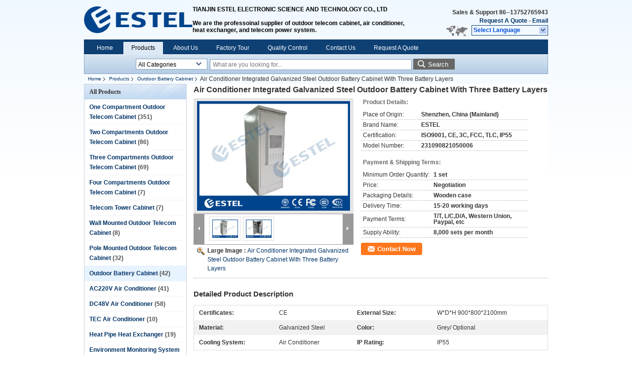

--- FILE ---
content_type: text/html
request_url: https://www.estelecomcabinet.com/sale-12742713-air-conditioner-integrated-galvanized-steel-outdoor-battery-cabinet-with-three-battery-layers.html
body_size: 20438
content:

<!DOCTYPE html>
<html lang="en">
<head>
	<meta charset="utf-8">
	<meta http-equiv="X-UA-Compatible" content="IE=edge">
	<meta name="viewport" content="width=device-width, initial-scale=1">
    <title>Air Conditioner Integrated Galvanized Steel Outdoor Battery Cabinet With Three Battery Layers</title>
    <meta name="keywords" content="Outdoor Battery Cabinet, Air Conditioner Integrated Galvanized Steel Outdoor Battery Cabinet With Three Battery Layers, Quality Outdoor Battery Cabinet, Outdoor Battery Cabinet supplier" />
    <meta name="description" content="Quality Outdoor Battery Cabinet manufacturers & exporter - buy Air Conditioner Integrated Galvanized Steel Outdoor Battery Cabinet With Three Battery Layers from China manufacturer." />
    <link type="text/css" rel="stylesheet"
          href="/images/global.css" media="all">
    <link type="text/css" rel="stylesheet"
          href="/photo/estelecomcabinet/sitetpl/style/common.css" media="all">
    <script type="text/javascript" src="/js/jquery.js"></script>
    <script type="text/javascript" src="/js/common.js"></script>
<meta property="og:title" content="Air Conditioner Integrated Galvanized Steel Outdoor Battery Cabinet With Three Battery Layers" />
<meta property="og:description" content="Quality Outdoor Battery Cabinet manufacturers & exporter - buy Air Conditioner Integrated Galvanized Steel Outdoor Battery Cabinet With Three Battery Layers from China manufacturer." />
<meta property="og:type" content="product" />
<meta property="og:availability" content="instock" />
<meta property="og:site_name" content="TIANJIN ESTEL ELECTRONIC SCIENCE AND TECHNOLOGY CO., LTD" />
<meta property="og:url" content="https://www.estelecomcabinet.com/sale-12742713-air-conditioner-integrated-galvanized-steel-outdoor-battery-cabinet-with-three-battery-layers.html" />
<meta property="og:image" content="https://www.estelecomcabinet.com/photo/ps27057700-air_conditioner_integrated_galvanized_steel_outdoor_battery_cabinet_with_three_battery_layers.jpg" />
<link rel="canonical" href="https://www.estelecomcabinet.com/sale-12742713-air-conditioner-integrated-galvanized-steel-outdoor-battery-cabinet-with-three-battery-layers.html" />
<link rel="alternate" href="https://m.estelecomcabinet.com/sale-12742713-air-conditioner-integrated-galvanized-steel-outdoor-battery-cabinet-with-three-battery-layers.html" media="only screen and (max-width: 640px)" />
<style type="text/css">
/*<![CDATA[*/
.consent__cookie {position: fixed;top: 0;left: 0;width: 100%;height: 0%;z-index: 100000;}.consent__cookie_bg {position: fixed;top: 0;left: 0;width: 100%;height: 100%;background: #000;opacity: .6;display: none }.consent__cookie_rel {position: fixed;bottom:0;left: 0;width: 100%;background: #fff;display: -webkit-box;display: -ms-flexbox;display: flex;flex-wrap: wrap;padding: 24px 80px;-webkit-box-sizing: border-box;box-sizing: border-box;-webkit-box-pack: justify;-ms-flex-pack: justify;justify-content: space-between;-webkit-transition: all ease-in-out .3s;transition: all ease-in-out .3s }.consent__close {position: absolute;top: 20px;right: 20px;cursor: pointer }.consent__close svg {fill: #777 }.consent__close:hover svg {fill: #000 }.consent__cookie_box {flex: 1;word-break: break-word;}.consent__warm {color: #777;font-size: 16px;margin-bottom: 12px;line-height: 19px }.consent__title {color: #333;font-size: 20px;font-weight: 600;margin-bottom: 12px;line-height: 23px }.consent__itxt {color: #333;font-size: 14px;margin-bottom: 12px;display: -webkit-box;display: -ms-flexbox;display: flex;-webkit-box-align: center;-ms-flex-align: center;align-items: center }.consent__itxt i {display: -webkit-inline-box;display: -ms-inline-flexbox;display: inline-flex;width: 28px;height: 28px;border-radius: 50%;background: #e0f9e9;margin-right: 8px;-webkit-box-align: center;-ms-flex-align: center;align-items: center;-webkit-box-pack: center;-ms-flex-pack: center;justify-content: center }.consent__itxt svg {fill: #3ca860 }.consent__txt {color: #a6a6a6;font-size: 14px;margin-bottom: 8px;line-height: 17px }.consent__btns {display: -webkit-box;display: -ms-flexbox;display: flex;-webkit-box-orient: vertical;-webkit-box-direction: normal;-ms-flex-direction: column;flex-direction: column;-webkit-box-pack: center;-ms-flex-pack: center;justify-content: center;flex-shrink: 0;}.consent__btn {width: 280px;height: 40px;line-height: 40px;text-align: center;background: #3ca860;color: #fff;border-radius: 4px;margin: 8px 0;-webkit-box-sizing: border-box;box-sizing: border-box;cursor: pointer;font-size:14px}.consent__btn:hover {background: #00823b }.consent__btn.empty {color: #3ca860;border: 1px solid #3ca860;background: #fff }.consent__btn.empty:hover {background: #3ca860;color: #fff }.open .consent__cookie_bg {display: block }.open .consent__cookie_rel {bottom: 0 }@media (max-width: 760px) {.consent__btns {width: 100%;align-items: center;}.consent__cookie_rel {padding: 20px 24px }}.consent__cookie.open {display: block;}.consent__cookie {display: none;}
/*]]>*/
</style>
<script type="text/javascript">
/*<![CDATA[*/
window.isvideotpl = 0;window.detailurl = '';
var isShowGuide=0;showGuideColor=0;var company_type = 4;var webim_domain = '';

var colorUrl = '';
var aisearch = 0;
var selfUrl = '';
window.playerReportUrl='/vod/view_count/report';
var query_string = ["Products","Detail"];
var g_tp = '';
var customtplcolor = 99205;
window.predomainsub = "";
/*]]>*/
</script>
</head>
<body>
<div class="cont_header">
    <style>
	.f_header_main .select_language div:hover{
		color: #c00;
    text-decoration: underline;
	}
</style>

<div class="f_header_main">
	<table cellpadding="0" cellspacing="0" width="100%">
		<tbody>
		<tr>
			<td class="header_logo">
				<a title="china One Compartment Outdoor Telecom Cabinet manufacturer" href="//www.estelecomcabinet.com"><img onerror="$(this).parent().hide();" src="/logo.gif" alt="china One Compartment Outdoor Telecom Cabinet manufacturer" /></a>			</td>
			<td>
				<div class="header_company_detail">
					<table cellpadding="0" cellspacing="0" width="100%" height="100%"
					       class="header_company_table">
						<tbody>
						<tr>
							<td>
								<p><span style="font-family:tahoma,geneva,sans-serif"><strong><span style="font-size:12px">TIANJIN ESTEL ELECTRONIC SCIENCE AND TECHNOLOGY CO., LTD</span></strong></span></p>

<p>&nbsp;</p>

<p><span style="font-family:arial,helvetica,sans-serif">We are the professoinal supplier of outdoor telecom cabinet, air conditioner, heat exchanger, and telecom power system.</span></p>							</td>
						</tr>
						</tbody>
					</table>
				</div>

			</td>
			<td>
				<div class="header_other_detail">
					<b>Sales & Support <font
							id="hourZone"></font></b><br>
					<b>
                        <a title="TIANJIN ESTEL ELECTRONIC SCIENCE AND TECHNOLOGY CO., LTD" href="/contactnow.html">Request A Quote</a> -
						<a title="" href="mailto:info@estel.com.cn">Email</a>					</b>
					<br>
                     <span class="yuyan_icon"></span>
										<div class="sel" id="selectlang">
						<span>Select Language</span>
						<a title="TIANJIN ESTEL ELECTRONIC SCIENCE AND TECHNOLOGY CO., LTD" id="tranimg"
						   href="javascript:;"
						   class="col"></a>
					</div>

					<dl id="p_l" class="select_language">
													<dt class="english">
								                                                                    <a title="china good quality One Compartment Outdoor Telecom Cabinet  on sales" href="https://www.estelecomcabinet.com/">English</a>                                							</dt>
													<dt class="portuguese">
								                                                                    <a title="china good quality One Compartment Outdoor Telecom Cabinet  on sales" href="https://portuguese.estelecomcabinet.com/">Portuguese</a>                                							</dt>
													<dt class="china">
								                                                                    <a title="china good quality One Compartment Outdoor Telecom Cabinet  on sales" href="https://china.estelecomcabinet.com/">中文</a>                                							</dt>
											</dl>
									</div>
			</td>
		</tr>
		</tbody>
	</table>
</div>

    <script>
        if(window.addEventListener){
            window.addEventListener("load",function(){f_header_main_dealZoneHour(
                "00",
                "08",
                "00",
                "17",
                "86--13752765943",
                "")},false);
        }
        else{
            window.attachEvent("onload",function(){f_header_main_dealZoneHour(
                "00",
                "08",
                "00",
                "17",
                "86--13752765943",
                "")});
        }
    </script>
<script>
    if (document.getElementById("tranimg")) {
        if(document.getElementById("tranimg").addEventListener) {
            document.getElementById("tranimg").addEventListener("click", function(event){
                f_header_main_selectLanguage(document.getElementById("tranimg"),event);
            },false);
        } else {
            document.getElementById("tranimg").attachEvent("click", function(event){
                f_header_main_selectLanguage(document.getElementById("tranimg"),event);
            });
        }
    }
</script>
<div class="f_header_nav"  id="head_menu">
	<dl class="header_nav_tabs">
		<dd class="bl fleft"></dd>
                                <dt id="headHome" >
                                <a target="_self" title="" href="/">Home</a>                            </dt>
                                            <dt id="productLi" class="cur">
                                <a target="_self" title="" href="/products.html">Products</a>                            </dt>
                                            <dt id="headAboutUs" >
                                <a target="_self" title="" href="/aboutus.html">About Us</a>                            </dt>
                                            <dt id="headFactorytour" >
                                <a target="_self" title="" href="/factory.html">Factory Tour</a>                            </dt>
                                            <dt id="headQualityControl" >
                                <a target="_self" title="" href="/quality.html">Quality Control</a>                            </dt>
                                            <dt id="headContactUs" >
                                <a target="_self" title="" href="/contactus.html">Contact Us</a>                            </dt>
                                            <dt id="" >
                                <form id="f_header_nav_form" method="post" target="_blank">
                    <input type="hidden" name="pid" value="12742713"/>
                    <a href="javascript:;"><span onclick="document.getElementById('f_header_nav_form').action='/contactnow.html';document.getElementById('f_header_nav_form').submit();">Request A Quote</span></a>
                </form>
                            </dt>
                                            <dt>
                    </dt>
		<dd class="br fright"></dd>
	</dl>
</div>
<script>
    if(window.addEventListener){
        window.addEventListener("load",function(){f_headmenucur()},false);
    }
    else{
        window.attachEvent("onload",function(){f_headmenucur()});
    }
</script>
<div class="f_categories_alone" xmlns="http://www.w3.org/1999/html">
        <table  cellpadding="0" cellspacing="0">
            <tr>
                <td >
                    <div id="input_select">
                        <dl class="show_dl">
                            <dt><input type="text" value="All Categories" id="search_cur_key"/></dt>
                            <dd id="search_cur_value" style="display: none" class="categories">
                                <a href="#" onClick="mouse_events.guide_value('All Categories')">All Categories</a>
                                                                                                            <a href="#" onClick="mouse_events.guide_value('One Compartment Outdoor Telecom Cabinet')">One Compartment Outdoor Telecom Cabinet</a>
                                                                            <a href="#" onClick="mouse_events.guide_value('Two Compartments Outdoor Telecom Cabinet')">Two Compartments Outdoor Telecom Cabinet</a>
                                                                            <a href="#" onClick="mouse_events.guide_value('Three Compartments Outdoor Telecom Cabinet')">Three Compartments Outdoor Telecom Cabinet</a>
                                                                            <a href="#" onClick="mouse_events.guide_value('Four Compartments Outdoor Telecom Cabinet')">Four Compartments Outdoor Telecom Cabinet</a>
                                                                            <a href="#" onClick="mouse_events.guide_value('Telecom Tower Cabinet')">Telecom Tower Cabinet</a>
                                                                            <a href="#" onClick="mouse_events.guide_value('Wall Mounted Outdoor Telecom Cabinet')">Wall Mounted Outdoor Telecom Cabinet</a>
                                                                            <a href="#" onClick="mouse_events.guide_value('Pole Mounted Outdoor Telecom Cabinet')">Pole Mounted Outdoor Telecom Cabinet</a>
                                                                            <a href="#" onClick="mouse_events.guide_value('Outdoor Battery Cabinet')">Outdoor Battery Cabinet</a>
                                                                            <a href="#" onClick="mouse_events.guide_value('AC220V Air Conditioner')">AC220V Air Conditioner</a>
                                                                            <a href="#" onClick="mouse_events.guide_value('DC48V Air Conditioner')">DC48V Air Conditioner</a>
                                                                            <a href="#" onClick="mouse_events.guide_value('TEC Air Conditioner')">TEC Air Conditioner</a>
                                                                            <a href="#" onClick="mouse_events.guide_value('Heat Pipe Heat Exchanger')">Heat Pipe Heat Exchanger</a>
                                                                            <a href="#" onClick="mouse_events.guide_value('Environment Monitoring System')">Environment Monitoring System</a>
                                                                            <a href="#" onClick="mouse_events.guide_value('Telecom Power System (Rack Mount UPS)')">Telecom Power System (Rack Mount UPS)</a>
                                                                            <a href="#" onClick="mouse_events.guide_value('Telecom Power Monitoring Module')">Telecom Power Monitoring Module</a>
                                                                            <a href="#" onClick="mouse_events.guide_value('Remote Controllable PDU (Rack Mounted)')">Remote Controllable PDU (Rack Mounted)</a>
                                                                            <a href="#" onClick="mouse_events.guide_value('Outdoor Telecom Shelter')">Outdoor Telecom Shelter</a>
                                                                            <a href="#" onClick="mouse_events.guide_value('Optical Cable Cross Connection Cabinet')">Optical Cable Cross Connection Cabinet</a>
                                                                            <a href="#" onClick="mouse_events.guide_value('Optical Termination Box')">Optical Termination Box</a>
                                                                            <a href="#" onClick="mouse_events.guide_value('Wall Mounted Optical Fiber Termination Box (FTP)')">Wall Mounted Optical Fiber Termination Box (FTP)</a>
                                                                            <a href="#" onClick="mouse_events.guide_value('Dome shape Fiber Optic Splice Closure (AP closure)')">Dome shape Fiber Optic Splice Closure (AP closure)</a>
                                                                            <a href="#" onClick="mouse_events.guide_value('Access Terminal Box (ATB)')">Access Terminal Box (ATB)</a>
                                                                            <a href="#" onClick="mouse_events.guide_value('Fiber Optical Adapter')">Fiber Optical Adapter</a>
                                                                            <a href="#" onClick="mouse_events.guide_value('Splice Module')">Splice Module</a>
                                                                            <a href="#" onClick="mouse_events.guide_value('Pigtail')">Pigtail</a>
                                                                            <a href="#" onClick="mouse_events.guide_value('Telecom Power System')">Telecom Power System</a>
                                                                            <a href="#" onClick="mouse_events.guide_value('Heat Exchanger')">Heat Exchanger</a>
                                                                            <a href="#" onClick="mouse_events.guide_value('Advertising Machine Air Conditioner')">Advertising Machine Air Conditioner</a>
                                                                            <a href="#" onClick="mouse_events.guide_value('Air Conditioner and Heat Exchanger Integrated Unit')">Air Conditioner and Heat Exchanger Integrated Unit</a>
                                                                            <a href="#" onClick="mouse_events.guide_value('AC110V AIR CONDITIONER')">AC110V AIR CONDITIONER</a>
                                                                            <a href="#" onClick="mouse_events.guide_value('double walls outdoor telecom cabinet')">double walls outdoor telecom cabinet</a>
                                                                            <a href="#" onClick="mouse_events.guide_value('Anti Theft Protection / Security For Cabinet')">Anti Theft Protection / Security For Cabinet</a>
                                                                            <a href="#" onClick="mouse_events.guide_value('Aluminum Foil Heat Exchanger')">Aluminum Foil Heat Exchanger</a>
                                                                            <a href="#" onClick="mouse_events.guide_value('Indoor Server Network Cabinet')">Indoor Server Network Cabinet</a>
                                                                                                </dd>
                        </dl>
                    </div>
                </td>
            </tr>
        </table>
</div>
<script>
    var mouse_events={};
    mouse_events.guide_value = function(value){
        document.getElementById('search_cur_key').value = value;
        document.getElementById('search_cur_value').style.display = 'none';
        window.setTimeout(function(){document.getElementById('search_cur_value').style.display=''},100);
    }
    $(function () {
        $(".show_dl").mouseover(function () {
            $(this).children(".categories").show();
        })
        $(".show_dl").mouseout(function () {
            $(this).children(".categories").hide();
        })
    })
</script><div class="f_search_alone">
    <form action="" method="POST" onsubmit="return jsWidgetSearch(this,'');">
        <input class="text_wrap input01" type="text" name="keyword" placeholder="What are you looking for..."
               value="">
                        <button class="submit_1" name="submit" value="Search" >Search</button>
                </form>
</div>
<div style="width:1000px;margin:0 auto;">    <div class="f_header_breadcrumb">
    <a title="" href="/">Home</a>    <a title="" href="/products.html">Products</a><a title="" href="/supplier-169091-outdoor-battery-cabinet">Outdoor Battery Cabinet</a><h2 class="index-bread" >Air Conditioner Integrated Galvanized Steel Outdoor Battery Cabinet With Three Battery Layers</h2></div>
 </div>
<div class="cont_main_box cont_main_box1">
    <div class="cont_main_box_inner">
        <div class="cont_main_n">
            <div class="cont_main_n_inner">
                
<div class="n_menu_list">
    <div class="main_title"><span class="main_con">All Products</span></div>
                
        <div class="item ">
            <strong>
                
                <a title="china One Compartment Outdoor Telecom Cabinet  on sales" href="/supplier-169100-one-compartment-outdoor-telecom-cabinet">One Compartment Outdoor Telecom Cabinet</a>
                                                    <span class="num">(351)</span>
                            </strong>
                                </div>
                
        <div class="item ">
            <strong>
                
                <a title="china Two Compartments Outdoor Telecom Cabinet  on sales" href="/supplier-169101-two-compartments-outdoor-telecom-cabinet">Two Compartments Outdoor Telecom Cabinet</a>
                                                    <span class="num">(86)</span>
                            </strong>
                                </div>
                
        <div class="item ">
            <strong>
                
                <a title="china Three Compartments Outdoor Telecom Cabinet  on sales" href="/supplier-169102-three-compartments-outdoor-telecom-cabinet">Three Compartments Outdoor Telecom Cabinet</a>
                                                    <span class="num">(69)</span>
                            </strong>
                                </div>
                
        <div class="item ">
            <strong>
                
                <a title="china Four Compartments Outdoor Telecom Cabinet  on sales" href="/supplier-169103-four-compartments-outdoor-telecom-cabinet">Four Compartments Outdoor Telecom Cabinet</a>
                                                    <span class="num">(7)</span>
                            </strong>
                                </div>
                
        <div class="item ">
            <strong>
                
                <a title="china Telecom Tower Cabinet  on sales" href="/supplier-169108-telecom-tower-cabinet">Telecom Tower Cabinet</a>
                                                    <span class="num">(7)</span>
                            </strong>
                                </div>
                
        <div class="item ">
            <strong>
                
                <a title="china Wall Mounted Outdoor Telecom Cabinet  on sales" href="/supplier-169109-wall-mounted-outdoor-telecom-cabinet">Wall Mounted Outdoor Telecom Cabinet</a>
                                                    <span class="num">(8)</span>
                            </strong>
                                </div>
                
        <div class="item ">
            <strong>
                
                <a title="china Pole Mounted Outdoor Telecom Cabinet  on sales" href="/supplier-169110-pole-mounted-outdoor-telecom-cabinet">Pole Mounted Outdoor Telecom Cabinet</a>
                                                    <span class="num">(32)</span>
                            </strong>
                                </div>
                
        <div class="item active">
            <strong>
                
                <a title="china Outdoor Battery Cabinet  on sales" href="/supplier-169091-outdoor-battery-cabinet">Outdoor Battery Cabinet</a>
                                                    <span class="num">(42)</span>
                            </strong>
                                </div>
                
        <div class="item ">
            <strong>
                
                <a title="china AC220V Air Conditioner  on sales" href="/supplier-169104-ac220v-air-conditioner">AC220V Air Conditioner</a>
                                                    <span class="num">(41)</span>
                            </strong>
                                </div>
                
        <div class="item ">
            <strong>
                
                <a title="china DC48V Air Conditioner  on sales" href="/supplier-169105-dc48v-air-conditioner">DC48V Air Conditioner</a>
                                                    <span class="num">(58)</span>
                            </strong>
                                </div>
                
        <div class="item ">
            <strong>
                
                <a title="china TEC Air Conditioner  on sales" href="/supplier-169106-tec-air-conditioner">TEC Air Conditioner</a>
                                                    <span class="num">(10)</span>
                            </strong>
                                </div>
                
        <div class="item ">
            <strong>
                
                <a title="china Heat Pipe Heat Exchanger  on sales" href="/supplier-169107-heat-pipe-heat-exchanger">Heat Pipe Heat Exchanger</a>
                                                    <span class="num">(19)</span>
                            </strong>
                                </div>
                
        <div class="item ">
            <strong>
                
                <a title="china Environment Monitoring System  on sales" href="/supplier-169111-environment-monitoring-system">Environment Monitoring System</a>
                                                    <span class="num">(11)</span>
                            </strong>
                                </div>
                
        <div class="item ">
            <strong>
                
                <a title="china Telecom Power System (Rack Mount UPS)  on sales" href="/supplier-169112-telecom-power-system-rack-mount-ups">Telecom Power System (Rack Mount UPS)</a>
                                                    <span class="num">(15)</span>
                            </strong>
                                </div>
                
        <div class="item ">
            <strong>
                
                <a title="china Telecom Power Monitoring Module  on sales" href="/supplier-169113-telecom-power-monitoring-module">Telecom Power Monitoring Module</a>
                                                    <span class="num">(6)</span>
                            </strong>
                                </div>
                
        <div class="item ">
            <strong>
                
                <a title="china Remote Controllable PDU (Rack Mounted)  on sales" href="/supplier-169114-remote-controllable-pdu-rack-mounted">Remote Controllable PDU (Rack Mounted)</a>
                                                    <span class="num">(1)</span>
                            </strong>
                                </div>
                
        <div class="item ">
            <strong>
                
                <a title="china Outdoor Telecom Shelter  on sales" href="/supplier-169115-outdoor-telecom-shelter">Outdoor Telecom Shelter</a>
                                                    <span class="num">(6)</span>
                            </strong>
                                </div>
                
        <div class="item ">
            <strong>
                
                <a title="china Optical Cable Cross Connection Cabinet  on sales" href="/supplier-169092-optical-cable-cross-connection-cabinet">Optical Cable Cross Connection Cabinet</a>
                                                    <span class="num">(16)</span>
                            </strong>
                                </div>
                
        <div class="item ">
            <strong>
                
                <a title="china Optical Termination Box  on sales" href="/supplier-169093-optical-termination-box">Optical Termination Box</a>
                                                    <span class="num">(18)</span>
                            </strong>
                                </div>
                
        <div class="item ">
            <strong>
                
                <a title="china Wall Mounted Optical Fiber Termination Box (FTP)  on sales" href="/supplier-169094-wall-mounted-optical-fiber-termination-box-ftp">Wall Mounted Optical Fiber Termination Box (FTP)</a>
                                                    <span class="num">(7)</span>
                            </strong>
                                </div>
                
        <div class="item ">
            <strong>
                
                <a title="china Dome shape Fiber Optic Splice Closure (AP closure)  on sales" href="/supplier-169095-dome-shape-fiber-optic-splice-closure-ap-closure">Dome shape Fiber Optic Splice Closure (AP closure)</a>
                                                    <span class="num">(3)</span>
                            </strong>
                                </div>
                
        <div class="item ">
            <strong>
                
                <a title="china Access Terminal Box (ATB)  on sales" href="/supplier-169096-access-terminal-box-atb">Access Terminal Box (ATB)</a>
                                                    <span class="num">(2)</span>
                            </strong>
                                </div>
                
        <div class="item ">
            <strong>
                
                <a title="china Fiber Optical Adapter  on sales" href="/supplier-169097-fiber-optical-adapter">Fiber Optical Adapter</a>
                                                    <span class="num">(3)</span>
                            </strong>
                                </div>
                
        <div class="item ">
            <strong>
                
                <a title="china Splice Module  on sales" href="/supplier-169098-splice-module">Splice Module</a>
                                                    <span class="num">(3)</span>
                            </strong>
                                </div>
                
        <div class="item ">
            <strong>
                
                <a title="china Pigtail  on sales" href="/supplier-169099-pigtail">Pigtail</a>
                                                    <span class="num">(3)</span>
                            </strong>
                                </div>
                
        <div class="item ">
            <strong>
                
                <a title="china Telecom Power System  on sales" href="/supplier-169116-telecom-power-system">Telecom Power System</a>
                                                    <span class="num">(11)</span>
                            </strong>
                                </div>
                
        <div class="item ">
            <strong>
                
                <a title="china Heat Exchanger  on sales" href="/supplier-169117-heat-exchanger">Heat Exchanger</a>
                                                    <span class="num">(4)</span>
                            </strong>
                                </div>
                
        <div class="item ">
            <strong>
                
                <a title="china Advertising Machine Air Conditioner  on sales" href="/supplier-169118-advertising-machine-air-conditioner">Advertising Machine Air Conditioner</a>
                                                    <span class="num">(12)</span>
                            </strong>
                                </div>
                
        <div class="item ">
            <strong>
                
                <a title="china Air Conditioner and Heat Exchanger Integrated Unit  on sales" href="/supplier-169119-air-conditioner-and-heat-exchanger-integrated-unit">Air Conditioner and Heat Exchanger Integrated Unit</a>
                                                    <span class="num">(1)</span>
                            </strong>
                                </div>
                
        <div class="item ">
            <strong>
                
                <a title="china AC110V AIR CONDITIONER  on sales" href="/supplier-169120-ac110v-air-conditioner">AC110V AIR CONDITIONER</a>
                                                    <span class="num">(0)</span>
                            </strong>
                                </div>
                
        <div class="item ">
            <strong>
                
                <a title="china double walls outdoor telecom cabinet  on sales" href="/supplier-169121-double-walls-outdoor-telecom-cabinet">double walls outdoor telecom cabinet</a>
                                                    <span class="num">(8)</span>
                            </strong>
                                </div>
                
        <div class="item ">
            <strong>
                
                <a title="china Anti Theft Protection / Security For Cabinet  on sales" href="/supplier-249073-anti-theft-protection-security-for-cabinet">Anti Theft Protection / Security For Cabinet</a>
                                                    <span class="num">(1)</span>
                            </strong>
                                </div>
                
        <div class="item ">
            <strong>
                
                <a title="china Aluminum Foil Heat Exchanger  on sales" href="/supplier-249343-aluminum-foil-heat-exchanger">Aluminum Foil Heat Exchanger</a>
                                                    <span class="num">(1)</span>
                            </strong>
                                </div>
                
        <div class="item ">
            <strong>
                
                <a title="china Indoor Server Network Cabinet  on sales" href="/supplier-331113-indoor-server-network-cabinet">Indoor Server Network Cabinet</a>
                                                    <span class="num">(2)</span>
                            </strong>
                                </div>
    </div>

                    <div class="n_certificate_list">
                    <div class="main_title"><strong class="main_con">Certification</strong></div>
                        <div class="certificate_con">
            <a target="_blank" title="Good quality One Compartment Outdoor Telecom Cabinet for sales" href="/photo/qd171444298-tianjin_estel_electronic_science_and_technology_co_ltd.jpg"><img src="/photo/qm171444298-tianjin_estel_electronic_science_and_technology_co_ltd.jpg" alt="Good quality Two Compartments Outdoor Telecom Cabinet for sales" /></a>        </div>
            <div class="certificate_con">
            <a target="_blank" title="Good quality One Compartment Outdoor Telecom Cabinet for sales" href="/photo/qd23688808-tianjin_estel_electronic_science_and_technology_co_ltd.jpg"><img src="/photo/qm23688808-tianjin_estel_electronic_science_and_technology_co_ltd.jpg" alt="Good quality Two Compartments Outdoor Telecom Cabinet for sales" /></a>        </div>
            <div class="clearfix"></div>
    </div>                <div class="n_message_list">
                <div class="message_detail " >
            <div class="con">
                Timely response, professional skills, rigorous attitude, fast delivery, we are very satisfied, cooperation is very smooth.                 
            </div>
            <p class="writer">
                —— Manish            </p>
        </div>
            <div class="message_detail " >
            <div class="con">
                From 1 sample to 45 sets, 76 sets, 200sets, we gradually established a strong trust. The cabinet quality  is good and the design is reasonable.                 
            </div>
            <p class="writer">
                —— Parmar            </p>
        </div>
            <div class="message_detail " >
            <div class="con">
                In the past three years, our cooperation is very cheerful, thanks for your company's technical support and patient service, the end user is very satisfied with the quality of outdoor telecom cabinet with cooling. Best wishes to our future cooperation.                 
            </div>
            <p class="writer">
                —— Anthony            </p>
        </div>
            <div class="message_detail last_message" >
            <div class="con">
                The air conditioner have been running  for one and a half years. Cooling effective is good. Good after-sale service, and patiently instruct to use and solve technical problems. Environmental monitoring system is also running well, and remote monitoring the cabinet is very convenient.                 
            </div>
            <p class="writer">
                —— Luis Alberto            </p>
        </div>
    </div>


                <div class="n_contact_box">
	<dl class="l_msy">
		<dd>I'm Online Chat Now</dd>
		<dt>
                        				<div class="two"><a href="skype:fiona.liang10?call"></a></div>                        				<div class="four"><a href="mailto:info@estel.com.cn"></a></div>                                                                                                    		</dt>
	</dl>
	<div class="btn-wrap">
		<form
				onSubmit="return changeAction(this,'/contactnow.html');"
				method="POST" target="_blank">
			<input type="hidden" name="pid" value="0"/>
			<input type="submit" name="submit" value="Contact Now" class="btn submit_btn" style="background:#ff771c url(/images/css-sprite.png) -255px -213px;color:#fff;border-radius:2px;padding:2px 18px 2px 40px;width:auto;height:2em;">
		</form>
	</div>
</div>
<script>
    function n_contact_box_ready() {
        if (typeof(changeAction) == "undefined") {
            changeAction = function (formname, url) {
                formname.action = url;
            }
        }
    }
    if(window.addEventListener){
        window.addEventListener("load",n_contact_box_ready,false);
    }
    else{
        window.attachEvent("onload",n_contact_box_ready);
    }
</script>

            </div>
        </div>
        <div class="cont_main_no">
            <div class="cont_main_no_inner">
               
                <script>
	var Speed_1 = 10;
	var Space_1 = 20;
	var PageWidth_1 = 69 * 4;
	var interval_1 = 5000;
	var fill_1 = 0;
	var MoveLock_1 = false;
	var MoveTimeObj_1;
	var MoveWay_1 = "right";
	var Comp_1 = 0;
	var AutoPlayObj_1 = null;
	function GetObj(objName) {
		if (document.getElementById) {
			return eval('document.getElementById("' + objName + '")')
		} else {
			return eval("document.all." + objName)
		}
	}
	function AutoPlay_1() {
		clearInterval(AutoPlayObj_1);
		AutoPlayObj_1 = setInterval("ISL_GoDown_1();ISL_StopDown_1();", interval_1)
	}
	function ISL_GoUp_1(count) {
		if (MoveLock_1) {
			return
		}
		clearInterval(AutoPlayObj_1);
		MoveLock_1 = true;
		MoveWay_1 = "left";
		if (count > 3) {
			MoveTimeObj_1 = setInterval("ISL_ScrUp_1();", Speed_1)
		}
	}
	function ISL_StopUp_1() {
		if (MoveWay_1 == "right") {
			return
		}
		clearInterval(MoveTimeObj_1);
		if ((GetObj("ISL_Cont_1").scrollLeft - fill_1) % PageWidth_1 != 0) {
			Comp_1 = fill_1 - (GetObj("ISL_Cont_1").scrollLeft % PageWidth_1);
			CompScr_1()
		} else {
			MoveLock_1 = false
		}
		AutoPlay_1()
	}
	function ISL_ScrUp_1() {
		if (GetObj("ISL_Cont_1").scrollLeft <= 0) {
			return false;
		}
		GetObj("ISL_Cont_1").scrollLeft -= Space_1
	}
	function ISL_GoDown_1(count) {
		if (MoveLock_1) {
			return
		}
		clearInterval(AutoPlayObj_1);
		MoveLock_1 = true;
		MoveWay_1 = "right";
		if (count > 3) {
			ISL_ScrDown_1();
			MoveTimeObj_1 = setInterval("ISL_ScrDown_1()", Speed_1)
		}
	}
	function ISL_StopDown_1() {
		if (MoveWay_1 == "left") {
			return
		}
		clearInterval(MoveTimeObj_1);
		if (GetObj("ISL_Cont_1").scrollLeft % PageWidth_1 - (fill_1 >= 0 ? fill_1 : fill_1 + 1) != 0) {
			Comp_1 = PageWidth_1 - GetObj("ISL_Cont_1").scrollLeft % PageWidth_1 + fill_1;
			CompScr_1()
		} else {
			MoveLock_1 = false
		}
		AutoPlay_1()
	}
	function ISL_ScrDown_1() {
		if (GetObj("ISL_Cont_1").scrollLeft >= GetObj("List1_1").scrollWidth) {
			GetObj("ISL_Cont_1").scrollLeft = GetObj("ISL_Cont_1").scrollLeft - GetObj("List1_1").offsetWidth
		}
		GetObj("ISL_Cont_1").scrollLeft += Space_1
	}
	function CompScr_1() {
		if (Comp_1 == 0) {
			MoveLock_1 = false;
			return
		}
		var num, TempSpeed = Speed_1, TempSpace = Space_1;
		if (Math.abs(Comp_1) < PageWidth_1 / 2) {
			TempSpace = Math.round(Math.abs(Comp_1 / Space_1));
			if (TempSpace < 1) {
				TempSpace = 1
			}
		}
		if (Comp_1 < 0) {
			if (Comp_1 < -TempSpace) {
				Comp_1 += TempSpace;
				num = TempSpace
			} else {
				num = -Comp_1;
				Comp_1 = 0
			}
			GetObj("ISL_Cont_1").scrollLeft -= num;
			setTimeout("CompScr_1()", TempSpeed)
		} else {
			if (Comp_1 > TempSpace) {
				Comp_1 -= TempSpace;
				num = TempSpace
			} else {
				num = Comp_1;
				Comp_1 = 0
			}
			GetObj("ISL_Cont_1").scrollLeft += num;
			setTimeout("CompScr_1()", TempSpeed)
		}
	}
	function picrun_ini() {
		GetObj("List2_1").innerHTML = GetObj("List1_1").innerHTML;
		GetObj("ISL_Cont_1").scrollLeft = fill_1 >= 0 ? fill_1 : GetObj("List1_1").scrollWidth - Math.abs(fill_1);
		GetObj("ISL_Cont_1").onmouseover = function () {
			clearInterval(AutoPlayObj_1)
		};
		GetObj("ISL_Cont_1").onmouseout = function () {
			AutoPlay_1()
		};
		AutoPlay_1()
	}
    var tb_pathToImage="/images/loadingAnimation.gif";
	var zy_product_info = "{\"showproduct\":1,\"pid\":\"12742713\",\"name\":\"Air Conditioner Integrated Galvanized Steel Outdoor Battery Cabinet With Three Battery Layers\",\"source_url\":\"\\/sale-12742713-air-conditioner-integrated-galvanized-steel-outdoor-battery-cabinet-with-three-battery-layers.html\",\"picurl\":\"\\/photo\\/pd27057700-air_conditioner_integrated_galvanized_steel_outdoor_battery_cabinet_with_three_battery_layers.jpg\",\"propertyDetail\":[[\"Certificates\",\"CE\"],[\"External size\",\"W*D*H 900*800*2100mm\"],[\"Material\",\"Galvanized steel\"],[\"Color\",\"Grey\\/ optional\"]],\"company_name\":null,\"picurl_c\":\"\\/photo\\/pc27057700-air_conditioner_integrated_galvanized_steel_outdoor_battery_cabinet_with_three_battery_layers.jpg\",\"price\":\"Negotiation\",\"username\":\"Mike\",\"viewTime\":\"Last Login : 3 hours 51 minutes ago\",\"subject\":\"Please send price on your Air Conditioner Integrated Galvanized Steel Outdoor Battery Cabinet With Three Battery Layers\",\"countrycode\":\"\"}";
	var zy_product_info = zy_product_info.replace(/"/g, "\\\"");
	var zy_product_info = zy_product_info.replace(/'/g, "\\\'");
    $(document).ready(function(){tb_init("a.thickbox, area.thickbox, input.thickbox");imgLoader=new Image();imgLoader.src=tb_pathToImage});function tb_init(domChunk){$(domChunk).click(function(){var t=this.title||this.name||null;var a=this.href||this.alt;var g=this.rel||false;var pid=$(this).attr("pid")||null;tb_show(t,a,g,pid);this.blur();return false})}function tb_show(caption,url,imageGroup,pid){try{if(typeof document.body.style.maxHeight==="undefined"){$("body","html").css({height:"100%",width:"100%"});$("html").css("overflow","hidden");if(document.getElementById("TB_HideSelect")===null){$("body").append("<iframe id='TB_HideSelect'></iframe><div id='TB_overlay'></div><div id='TB_window'></div>");$("#TB_overlay").click(tb_remove)}}else{if(document.getElementById("TB_overlay")===null){$("body").append("<div id='TB_overlay'></div><div id='TB_window'></div>");$("#TB_overlay").click(tb_remove)}}if(tb_detectMacXFF()){$("#TB_overlay").addClass("TB_overlayMacFFBGHack")}else{$("#TB_overlay").addClass("TB_overlayBG")}if(caption===null){caption=""}$("body").append("<div id='TB_load'><img src='"+imgLoader.src+"' /></div>");$("#TB_load").show();var baseURL;if(url.indexOf("?")!==-1){baseURL=url.substr(0,url.indexOf("?"))}else{baseURL=url}var urlString=/\.jpg$|\.jpeg$|\.png$|\.gif$|\.bmp$/;var urlType=baseURL.toLowerCase().match(urlString);if(pid!=null){$("#TB_window").append("<div id='TB_button' style='padding-top: 10px;text-align:center'>" +
		"<a href=\"/contactnow.html\" onclick= 'setinquiryCookie(\""+zy_product_info+"\");' class='btn contact_btn' style='display: inline-block;background:#ff771c url(/images/css-sprite.png) -260px -214px;color:#fff;padding:0 13px 0 33px;width:auto;height:25px;line-height:26px;border:0;font-size:13px;border-radius:4px;font-weight:bold;text-decoration:none;'>Contact Now</a>" +
		"&nbsp;&nbsp;  <input class='close_thickbox' type='button' value='' onclick='javascript:tb_remove();'></div>")}if(urlType==".jpg"||urlType==".jpeg"||urlType==".png"||urlType==".gif"||urlType==".bmp"){TB_PrevCaption="";TB_PrevURL="";TB_PrevHTML="";TB_NextCaption="";TB_NextURL="";TB_NextHTML="";TB_imageCount="";TB_FoundURL=false;TB_OpenNewHTML="";if(imageGroup){TB_TempArray=$("a[@rel="+imageGroup+"]").get();for(TB_Counter=0;((TB_Counter<TB_TempArray.length)&&(TB_NextHTML===""));TB_Counter++){var urlTypeTemp=TB_TempArray[TB_Counter].href.toLowerCase().match(urlString);if(!(TB_TempArray[TB_Counter].href==url)){if(TB_FoundURL){TB_NextCaption=TB_TempArray[TB_Counter].title;TB_NextURL=TB_TempArray[TB_Counter].href;TB_NextHTML="<span id='TB_next'>&nbsp;&nbsp;<a href='#'>Next &gt;</a></span>"}else{TB_PrevCaption=TB_TempArray[TB_Counter].title;TB_PrevURL=TB_TempArray[TB_Counter].href;TB_PrevHTML="<span id='TB_prev'>&nbsp;&nbsp;<a href='#'>&lt; Prev</a></span>"}}else{TB_FoundURL=true;TB_imageCount="Image "+(TB_Counter+1)+" of "+(TB_TempArray.length)}}}TB_OpenNewHTML="<span style='font-size: 11pt'>&nbsp;&nbsp;<a href='"+url+"' target='_blank' style='color:#003366'>View original</a></span>";imgPreloader=new Image();imgPreloader.onload=function(){imgPreloader.onload=null;var pagesize=tb_getPageSize();var x=pagesize[0]-150;var y=pagesize[1]-150;var imageWidth=imgPreloader.width;var imageHeight=imgPreloader.height;if(imageWidth>x){imageHeight=imageHeight*(x/imageWidth);imageWidth=x;if(imageHeight>y){imageWidth=imageWidth*(y/imageHeight);imageHeight=y}}else{if(imageHeight>y){imageWidth=imageWidth*(y/imageHeight);imageHeight=y;if(imageWidth>x){imageHeight=imageHeight*(x/imageWidth);imageWidth=x}}}TB_WIDTH=imageWidth+30;TB_HEIGHT=imageHeight+60;$("#TB_window").append("<a href='' id='TB_ImageOff' title='Close'><img id='TB_Image' src='"+url+"' width='"+imageWidth+"' height='"+imageHeight+"' alt='"+caption+"'/></a>"+"<div id='TB_caption'>"+caption+"<div id='TB_secondLine'>"+TB_imageCount+TB_PrevHTML+TB_NextHTML+TB_OpenNewHTML+"</div></div><div id='TB_closeWindow'><a href='#' id='TB_closeWindowButton' title='Close'>close</a> or Esc Key</div>");$("#TB_closeWindowButton").click(tb_remove);if(!(TB_PrevHTML==="")){function goPrev(){if($(document).unbind("click",goPrev)){$(document).unbind("click",goPrev)}$("#TB_window").remove();$("body").append("<div id='TB_window'></div>");tb_show(TB_PrevCaption,TB_PrevURL,imageGroup);return false}$("#TB_prev").click(goPrev)}if(!(TB_NextHTML==="")){function goNext(){$("#TB_window").remove();$("body").append("<div id='TB_window'></div>");tb_show(TB_NextCaption,TB_NextURL,imageGroup);return false}$("#TB_next").click(goNext)}document.onkeydown=function(e){if(e==null){keycode=event.keyCode}else{keycode=e.which}if(keycode==27){tb_remove()}else{if(keycode==190){if(!(TB_NextHTML=="")){document.onkeydown="";goNext()}}else{if(keycode==188){if(!(TB_PrevHTML=="")){document.onkeydown="";goPrev()}}}}};tb_position();$("#TB_load").remove();$("#TB_ImageOff").click(tb_remove);$("#TB_window").css({display:"block"})};imgPreloader.src=url}else{var queryString=url.replace(/^[^\?]+\??/,"");var params=tb_parseQuery(queryString);TB_WIDTH=(params["width"]*1)+30||630;TB_HEIGHT=(params["height"]*1)+40||440;ajaxContentW=TB_WIDTH-30;ajaxContentH=TB_HEIGHT-45;if(url.indexOf("TB_iframe")!=-1){urlNoQuery=url.split("TB_");
        $("#TB_iframeContent").remove();if(params["modal"]!="true"){$("#TB_window").append("<div id='TB_title'><div id='TB_ajaxWindowTitle'>"+caption+"</div><div id='TB_closeAjaxWindow'><a href='#' id='TB_closeWindowButton' title='Close'>close</a> or Esc Key</div></div><iframe frameborder='0' hspace='0' src='"+urlNoQuery[0]+"' id='TB_iframeContent' name='TB_iframeContent"+Math.round(Math.random()*1000)+"' onload='tb_showIframe()' style='width:"+(ajaxContentW+29)+"px;height:"+(ajaxContentH+17)+"px;' > </iframe>")}else{$("#TB_overlay").unbind();$("#TB_window").append("<iframe frameborder='0' hspace='0' src='"+urlNoQuery[0]+"' id='TB_iframeContent' name='TB_iframeContent"+Math.round(Math.random()*1000)+"' onload='tb_showIframe()' style='width:"+(ajaxContentW+29)+"px;height:"+(ajaxContentH+17)+"px;'> </iframe>")}}else{if($("#TB_window").css("display")!="block"){if(params["modal"]!="true"){$("#TB_window").append("<div id='TB_title'><div id='TB_ajaxWindowTitle'>"+caption+"</div><div id='TB_closeAjaxWindow'><a href='#' id='TB_closeWindowButton'>close</a> or Esc Key</div></div><div id='TB_ajaxContent' style='width:"+ajaxContentW+"px;height:"+ajaxContentH+"px'></div>")}else{$("#TB_overlay").unbind();$("#TB_window").append("<div id='TB_ajaxContent' class='TB_modal' style='width:"+ajaxContentW+"px;height:"+ajaxContentH+"px;'></div>")}}else{$("#TB_ajaxContent")[0].style.width=ajaxContentW+"px";$("#TB_ajaxContent")[0].style.height=ajaxContentH+"px";$("#TB_ajaxContent")[0].scrollTop=0;$("#TB_ajaxWindowTitle").html(caption)}}$("#TB_closeWindowButton").click(tb_remove);if(url.indexOf("TB_inline")!=-1){$("#TB_ajaxContent").append($("#"+params["inlineId"]).children());$("#TB_window").unload(function(){$("#"+params["inlineId"]).append($("#TB_ajaxContent").children())});tb_position();$("#TB_load").remove();$("#TB_window").css({display:"block"})}else{if(url.indexOf("TB_iframe")!=-1){tb_position()}else{$("#TB_ajaxContent").load(url+="&random="+(new Date().getTime()),function(){tb_position();$("#TB_load").remove();tb_init("#TB_ajaxContent a.thickbox");$("#TB_window").css({display:"block"})})}}}if(!params["modal"]){document.onkeyup=function(e){if(e==null){keycode=event.keyCode}else{keycode=e.which}if(keycode==27){tb_remove()}}}}catch(e){}}function tb_showIframe(){$("#TB_load").remove();$("#TB_window").css({display:"block"})}function tb_remove(){$("#TB_imageOff").unbind("click");$("#TB_closeWindowButton").unbind("click");$("#TB_window").fadeOut("fast",function(){$("#TB_window,#TB_overlay,#TB_HideSelect").trigger("unload").unbind().remove()});$("#TB_load").remove();if(typeof document.body.style.maxHeight=="undefined"){$("body","html").css({height:"auto",width:"auto"});$("html").css("overflow","")}document.onkeydown="";document.onkeyup="";return false}function tb_position(){$("#TB_window").css({marginLeft:"-"+parseInt((TB_WIDTH/2),10)+"px",width:TB_WIDTH+"px"});$("#TB_window").css({marginTop:"-"+parseInt((TB_HEIGHT/2),10)+"px"})}function tb_parseQuery(query){var Params={};if(!query){return Params}var Pairs=query.split(/[;&]/);for(var i=0;i<Pairs.length;i++){var KeyVal=Pairs[i].split("=");if(!KeyVal||KeyVal.length!=2){continue}var key=unescape(KeyVal[0]);var val=unescape(KeyVal[1]);val=val.replace(/\+/g," ");Params[key]=val}return Params}function tb_getPageSize(){var de=document.documentElement;var w=window.innerWidth||self.innerWidth||(de&&de.clientWidth)||document.body.clientWidth;var h=window.innerHeight||self.innerHeight||(de&&de.clientHeight)||document.body.clientHeight;arrayPageSize=[w,h];return arrayPageSize}function tb_detectMacXFF(){var userAgent=navigator.userAgent.toLowerCase();if(userAgent.indexOf("mac")!=-1&&userAgent.indexOf("firefox")!=-1){return true}};
</script>
<script>
		var data =["\/photo\/pc27057700-air_conditioner_integrated_galvanized_steel_outdoor_battery_cabinet_with_three_battery_layers.jpg","\/photo\/pc27057703-air_conditioner_integrated_galvanized_steel_outdoor_battery_cabinet_with_three_battery_layers.jpg"];
	var datas =["\/photo\/pl27057700-air_conditioner_integrated_galvanized_steel_outdoor_battery_cabinet_with_three_battery_layers.jpg","\/photo\/pl27057703-air_conditioner_integrated_galvanized_steel_outdoor_battery_cabinet_with_three_battery_layers.jpg"];
	function change_img(count) {

        document.getElementById("productImg").src = data[count % data.length];
		document.getElementById("large").href = datas[count % datas.length];
		document.getElementById("largeimg").href = datas[count % datas.length];
	}
</script>


<div class="no_product_detailmain" id="anchor_product_picture">
        <div class="top_tip">
        <h1>Air Conditioner Integrated Galvanized Steel Outdoor Battery Cabinet With Three Battery Layers</h1>
    </div>
    <div class="product_detail_box">
        <table cellpadding="0" cellspacing="0" width="100%">
            <tbody>
            <tr>
                <td class="product_wrap_flash">
                    <dl class="le r_flash">
                        <dt>

							<a id="largeimg" class="thickbox" pid="12742713" title="china Air Conditioner Integrated Galvanized Steel Outdoor Battery Cabinet With Three Battery Layers supplier" href="/photo/pl27057700-air_conditioner_integrated_galvanized_steel_outdoor_battery_cabinet_with_three_battery_layers.jpg"><div style='max-width:312px; max-height:222px;'><img id="productImg" src="/photo/pc27057700-air_conditioner_integrated_galvanized_steel_outdoor_battery_cabinet_with_three_battery_layers.jpg" alt="china Air Conditioner Integrated Galvanized Steel Outdoor Battery Cabinet With Three Battery Layers supplier" /></div></a>                        </dt>
                        <dd>
                            <div class="blk_18">
								                                <div class="pro">
									<div class="leb fleft" onmousedown="ISL_GoUp_1(2)" onmouseup="ISL_StopUp_1()" onmouseout="ISL_StopUp_1()" style="cursor:pointer;">
										<a rel="nofollow" href="javascript:void(0)"></a>
									</div>
									<div class="pcont" id="ISL_Cont_1">
                                        <div class="ScrCont">
                                            <div id="List1_1">
                                                <table cellspacing="5" class="fleft">
                                                    <tbody>
                                                    <tr>

																													<td>
																<a rel="nofollow" title="Air Conditioner Integrated Galvanized Steel Outdoor Battery Cabinet With Three Battery Layers supplier"><img onclick="change_img(0)" src="/photo/pm27057700-air_conditioner_integrated_galvanized_steel_outdoor_battery_cabinet_with_three_battery_layers.jpg" alt="Air Conditioner Integrated Galvanized Steel Outdoor Battery Cabinet With Three Battery Layers supplier" /></a>															</td>
																													<td>
																<a rel="nofollow" title="Air Conditioner Integrated Galvanized Steel Outdoor Battery Cabinet With Three Battery Layers supplier"><img onclick="change_img(1)" src="/photo/pm27057703-air_conditioner_integrated_galvanized_steel_outdoor_battery_cabinet_with_three_battery_layers.jpg" alt="Air Conditioner Integrated Galvanized Steel Outdoor Battery Cabinet With Three Battery Layers supplier" /></a>															</td>
														                                                    </tr>
                                                    </tbody>
                                                </table>
                                            </div>
                                            <div id="List2_1">
                                            </div>
                                        </div>
                                    </div>
									<div class="rib fright" onmousedown="ISL_GoDown_1(2)" onmouseup="ISL_StopDown_1()" onmouseout="ISL_StopDown_1()" style="cursor: pointer;">
										<a rel="nofollow" href="javascript:void(0)"></a>
									</div>
								</div>
								                            </div>
							                                                            <p class="sear">
                                <span class="fleft">Large Image :&nbsp;</span>
								<a id="large" class="thickbox" pid="12742713" title="china Air Conditioner Integrated Galvanized Steel Outdoor Battery Cabinet With Three Battery Layers supplier" href="/photo/pl27057700-air_conditioner_integrated_galvanized_steel_outdoor_battery_cabinet_with_three_battery_layers.jpg">Air Conditioner Integrated Galvanized Steel Outdoor Battery Cabinet With Three Battery Layers</a>                            </p>
                                							
                            <div class="clearfix"></div>
                        </dd>
                    </dl>
                </td>
                                <td>
                    <div class="ri">
						<h3>Product Details:</h3>
						                        <table class="tables data" width="100%" border="0" cellpadding="0" cellspacing="0">
                            <tbody>
							                                                                <tr>
                                <th width="35%">Place of Origin:</th>
                                <td>Shenzhen, China (Mainland)</td>
                            </tr>
							                                                                <tr>
                                <th width="35%">Brand Name:</th>
                                <td>ESTEL</td>
                            </tr>
							                                                                <tr>
                                <th width="35%">Certification:</th>
                                <td>ISO9001, CE, 3C, FCC, TLC, IP55</td>
                            </tr>
							                                                                <tr>
                                <th width="35%">Model Number:</th>
                                <td>231090821050006</td>
                            </tr>
														
                            </tbody>
                        </table>
						
													<h3 class="title_s">Payment & Shipping Terms:</h3>
							<table class="tables data" width="100%" border="0" cellpadding="0" cellspacing="0">
								<tbody>
								                                    									<tr>
										<th width="35%" nowrap="nowrap">Minimum Order Quantity:</th>
										<td>1 set</td>
									</tr>
								                                    									<tr>
										<th width="35%" nowrap="nowrap">Price:</th>
										<td>Negotiation</td>
									</tr>
								                                    									<tr>
										<th width="35%" nowrap="nowrap">Packaging Details:</th>
										<td>Wooden case</td>
									</tr>
								                                    									<tr>
										<th width="35%" nowrap="nowrap">Delivery Time:</th>
										<td>15-20 working days</td>
									</tr>
								                                    									<tr>
										<th width="35%" nowrap="nowrap">Payment Terms:</th>
										<td>T/T, L/C,D/A, Western Union, Paypal, etc</td>
									</tr>
								                                    									<tr>
										<th width="35%" nowrap="nowrap">Supply Ability:</th>
										<td>8,000 sets per month</td>
									</tr>
																								</tbody>
							</table>
						                        <div class="clearfix"></div>
                        <div class="sub">
                        								<a href="/contactnow.html" onclick= 'setinquiryCookie("{\"showproduct\":1,\"pid\":\"12742713\",\"name\":\"Air Conditioner Integrated Galvanized Steel Outdoor Battery Cabinet With Three Battery Layers\",\"source_url\":\"\\/sale-12742713-air-conditioner-integrated-galvanized-steel-outdoor-battery-cabinet-with-three-battery-layers.html\",\"picurl\":\"\\/photo\\/pd27057700-air_conditioner_integrated_galvanized_steel_outdoor_battery_cabinet_with_three_battery_layers.jpg\",\"propertyDetail\":[[\"Certificates\",\"CE\"],[\"External size\",\"W*D*H 900*800*2100mm\"],[\"Material\",\"Galvanized steel\"],[\"Color\",\"Grey\\/ optional\"]],\"company_name\":null,\"picurl_c\":\"\\/photo\\/pc27057700-air_conditioner_integrated_galvanized_steel_outdoor_battery_cabinet_with_three_battery_layers.jpg\",\"price\":\"Negotiation\",\"username\":\"Mike\",\"viewTime\":\"Last Login : 3 hours 51 minutes ago\",\"subject\":\"Please send price on your Air Conditioner Integrated Galvanized Steel Outdoor Battery Cabinet With Three Battery Layers\",\"countrycode\":\"\"}");' class="btn contact_btn" style="display: inline-block;background:#ff771c url(/images/css-sprite.png) -260px -214px;color:#fff;padding:0 13px 0 33px;width:auto;height:25px;line-height:26px;border:0;font-size:13px;border-radius:4px;font-weight:bold;text-decoration:none;">Contact Now</a>
														<!--<div style="float:left;margin: 2px;">
															</div>-->
						</div>
					</div>
                </td>
                            </tr>
            </tbody>
        </table>
    </div>
</div>
<script>
	function setinquiryCookie(attr)
	{
		var exp = new Date();
		exp.setTime( exp.getTime() + 60 * 1000 );
		document.cookie = 'inquiry_extr='+ escape(attr) + ";expires=" + exp.toGMTString();
	}
</script>                <div class="no_product_detaildesc" id="anchor_product_desc">
<div class="title"> Detailed Product Description</div>
<table cellpadding="0" cellspacing="0" class="details_table">
    <tbody>
			<tr  >
				        <th>Certificates:</th>
        <td>CE</td>
		        <th>External Size:</th>
        <td>W*D*H 900*800*2100mm</td>
		    	</tr>
			<tr class="bg_gray" >
				        <th>Material:</th>
        <td>Galvanized Steel</td>
		        <th>Color:</th>
        <td>Grey/ Optional</td>
		    	</tr>
			<tr  >
				        <th>Cooling System:</th>
        <td>Air Conditioner</td>
		        <th>IP Rating:</th>
        <td>IP55</td>
		    	</tr>
	    </tbody>
</table>

<div class="details_wrap">
    <div class="clearfix"></div>
    <p>
		<p align="left">&nbsp;</p>

<p align="left"><strong>Air Conditioner Integrated Galvanized Steel Outdoor Battery Cabinet With Three Battery Layers </strong></p>

<p align="left">&nbsp;</p>

<p align="left"><strong>1. Cabinet Advantage</strong></p>

<p align="left">&nbsp;</p>

<table border="1" cellpadding="0" cellspacing="0" style="width: 650px; overflow-wrap: break-word;" width="650">
	<tbody>
		<tr>
			<td style="width: 61px;">1</td>
			<td style="width: 82px;">Ease of access</td>
			<td style="width:652px;">
			<p align="left">All components are front accessible; no side or back clearance is required. Internal components and connections are easily accessible and/or removable through the front door.</p>
			</td>
		</tr>
		<tr>
			<td style="width: 61px;">2</td>
			<td style="width: 82px;">
			<p align="left">&nbsp;</p>

			<p align="left">Ease of Maintenance</p>
			</td>
			<td style="width:652px;">
			<p align="left">Most power and control modules are provided in sub-assembled chassis with plug and socket connection for easy serviceability and minimized spare part inventory.</p>
			</td>
		</tr>
		<tr>
			<td style="width: 61px;">3</td>
			<td style="width: 82px;">Low MTTRaintenance</td>
			<td style="width:652px;">
			<p align="left">Due to the ease of access to internal components and the plug-and-socket subassemblies in addition to the availability of self-diagnostic PCB, It is accredited for exceptionally low mean time to repair (MTTR).</p>
			</td>
		</tr>
		<tr>
			<td style="width: 61px;">4</td>
			<td style="width: 82px;">Ease of installation</td>
			<td style="width:652px;">
			<p align="left">Cabinets are floor mountable with bottom entry equipped for cable or conduit entrance. Input, output and remote alarm connections are wired to internal terminal lugs that are easily accessible. Top entry is available upon request.</p>
			</td>
		</tr>
		<tr>
			<td style="width: 61px;">5</td>
			<td style="width: 82px;">Ease of adjustment</td>
			<td style="width:652px;">
			<p align="left">Output voltage, current limits and alarm levels are easily adjustable.</p>
			</td>
		</tr>
	</tbody>
</table>

<p align="left">&nbsp;</p>

<p align="left"><strong>2. Cabinet Features</strong></p>

<p align="left">&nbsp;</p>

<p align="left">2.1 Dimensions: W*D*H 900*800*2100mm,</p>

<p align="left">2.2 Standard 19&rdquo; Rack Mountable Equipment.</p>

<p align="left">2.3 Dustproof, Sunproof and Rainproof.<br />
2.4 Layout : one compartment</p>

<p align="left">2.5 Electrical Grounding bar inside.</p>

<p align="left">2.6 Doors: Lockable, With 1 front doors, and anti-theft 3-point lock with padlock optional.</p>

<p align="left">2.7 Installation mode: installed on a concrete floor.</p>

<p align="left">2.8 Heat Insulation: 20mm PEF heat insulation between inner wall and outer wall.</p>

<p align="left">2.9 Cabling mode: routed in and out from the bottom.</p>

<p align="left">2.10 Including -48VDC illumination lamp.</p>

<p align="left">2.11 Accessories: PDU, Monitor, Light, Alarm Sensors (Based on request),Batteries.</p>

<p align="left">2.12 Temperature Control: AC220V air conditioner or DC48V fans.</p>

<p align="left">2.13 Protection level:IP55.</p>

<p align="left">2.14 Certificates:CE.</p>

<p align="left">&nbsp;</p>

<p align="left"><strong>3. Cabinet Instructions</strong></p>

<p align="left">&nbsp;</p>

<p align="left">This battery cabinet is 2100mm High and 900mm Wide and 800mm Deep. It comes with 3 battery layers battery layers. This cabinet is the ultimate choice for outdoor racking requirements.</p>

<p align="left">&nbsp;</p>

<p align="left">For those who need more than just standard cabinet, this series can also offer a truly the security of customized solution with lots of available options, providing a climate-controlled environment for any electronic equipment, electrical load panels and cable entry solutions. It provides a secure,climate controlled environment for any electronic equipment.</p>

<p align="left">&nbsp;</p>

<p align="left"><strong>4. Internal Picutres</strong></p>

<p align="left">&nbsp;</p>

<ul>
	<li>There are three layers for battery installation inside the cabinet</li>
	<li>There is one air conditioner installed on the front door to cool the systemt</li>
	<li>There are cable holes at the bottom of the cabinet</li>
	<li>There is one ground bar at the bottom of the cabinet</li>
</ul>

<p align="left">&nbsp;</p>

<p align="left"><strong>5. Cabinet Package</strong></p>

<p align="left">&nbsp;</p>

<p align="left">&nbsp;<img alt="Air Conditioner Integrated Galvanized Steel Outdoor Battery Cabinet With Three Battery Layers" src="/images/load_icon.gif" style="width: 650px; height: 464px;" class="lazyi" data-original="/photo/estelecomcabinet/editor/20200309110924_98559.jpg"></p>

<p align="left">&nbsp;</p>

<p align="left"><strong>6.Our Delivery Agent</strong></p>

<p align="left">&nbsp;</p>

<p align="left">The goods can be shipped by sea, by air, by courier, by land, by train, etc.</p>

<p align="left">Besides the following delivery agent, we can also look for the delivery agent with the best price in china if you need us to do for you.</p>

<p align="left">&nbsp;</p>

<p align="left"><strong>7. Factory Introduction</strong></p>

<p align="left">&nbsp;</p>

<p align="left"><strong>Factory Size: </strong>3000 Square Meters</p>

<p align="left"><strong>No. of Main Production Lines: </strong>5</p>

<p align="left"><strong>Contract Manufacturing: </strong>OEM Service Offered, Design Service Offered<strong>, </strong>Buyer Label Offered</p>

<p align="left"><strong>Production Experience: </strong>13 Year</p>

<p align="left">&nbsp;</p>

<p align="left">&nbsp;</p>

<p>&nbsp;</p>	</p>
    <div class="clearfix10"></div>
</div>

		<div class="key_wrap">
		<b>Tag:</b>
					<h2 class="tag_words">
				<a title="good quality outdoor weatherproof box factory" href="/buy-outdoor_weatherproof_box.html">outdoor weatherproof box</a>			</h2>
					</div>
</div>                
                
<div class="no_contact_detail">
	<div class="main_title">
		<strong class="main_con">Contact Details</strong>
	</div>
	<div class="content_box">
		<div class="le">
			<strong>TIANJIN ESTEL ELECTRONIC SCIENCE AND TECHNOLOGY CO., LTD</strong>
            <p>Contact Person:
				<b>Ms. Fiona Liang</b></p>            <p>Tel:
				<b>86--13752765943</b></p>                        			<P class="i_m_g">
                                <a class="i_m_g_2" title="TIANJIN ESTEL ELECTRONIC SCIENCE AND TECHNOLOGY CO., LTD Skype" href="skype:fiona.liang10?call"
											 onclick="return skypeCheck();"></a>                                <a class="i_m_g_3" title="TIANJIN ESTEL ELECTRONIC SCIENCE AND TECHNOLOGY CO., LTD E-mail" href="mailto:info@estel.com.cn"></a>                			</P>
		</div>
		<div class="ri">
			<form method="post"
				  action="/contactnow.html"
				  onsubmit="return jsSubmit(this);" target="_blank">
				<input type="hidden" name="from" value="1"/>
				<input type="hidden" name="pid" value="12742713"/>
				<b>Send your inquiry directly to us</b>
				<textarea name="message" maxlength="3000"
						  onkeyup="checknum(this,3000,'tno2')"
						  placeholder="Send your inquiry to our good quality Air Conditioner Integrated Galvanized Steel Outdoor Battery Cabinet With Three Battery Layers products."></textarea>
				<span>(<font color="red" id="tno2">0</font> / 3000)</span>

				<p><input class="btn contact_btn" type="submit" value="Contact Now" style="background:#ff771c url(/images/css-sprite.png) -260px -214px;color:#fff;padding:0 13px 0 33px;width:auto;height:25px;line-height:26px;border:0;font-size:13px;border-radius:2px;font-weight:bold;"></p>
			</form>

		</div>
	</div>

</div>
<script>
    if(window.addEventListener){
        window.addEventListener("load",function(){no_contact_detail_ready()},false);
    }
    else{
        window.attachEvent("onload",function(){no_contact_detail_ready()});
    }
</script>
                <div class="no_product_others" id="anchor_product_other">
	    <div class="main_title">
        <strong class="main_con">Other Products</strong>
    </div>
    <ul class="content_box">
        		<li>
            <h2 class="name">
				<a title="china IP55 Outdoor Battery Cabinet Galvanized Dual Wall Rack with air conditioner 1500W company" href="/sale-48231400-ip55-outdoor-battery-cabinet-galvanized-dual-wall-rack-with-air-conditioner-1500w.html">IP55 Outdoor Battery Cabinet Galvanized Dual Wall Rack with air conditioner 1500W</a>            </h2>
        </li>
				<li>
            <h2 class="name">
				<a title="china Single Wall 40U Outdoor Telecom Cabinet Galvanized Steel Front Access Floor Mounting Type company" href="/sale-12748115-single-wall-40u-outdoor-telecom-cabinet-galvanized-steel-front-access-floor-mounting-type.html">Single Wall 40U Outdoor Telecom Cabinet Galvanized Steel Front Access Floor Mounting Type</a>            </h2>
        </li>
				<li>
            <h2 class="name">
				<a title="china Assembled Type Galvanized Double Steel Outdoor Telecom Cabinet With Anti-theft Three-point Cabinet Lock company" href="/sale-12742909-assembled-type-galvanized-double-steel-outdoor-telecom-cabinet-with-anti-theft-three-point-cabinet-l.html">Assembled Type Galvanized Double Steel Outdoor Telecom Cabinet With Anti-theft Three-point Cabinet Lock</a>            </h2>
        </li>
				<li>
            <h2 class="name">
				<a title="china High Integration Fast Assembly Outdoor Telecom Cabinet With Battery Layers company" href="/sale-12742934-high-integration-fast-assembly-outdoor-telecom-cabinet-with-battery-layers.html">High Integration Fast Assembly Outdoor Telecom Cabinet With Battery Layers</a>            </h2>
        </li>
				<li>
            <h2 class="name">
				<a title="china 19&amp;#039;&amp;#039; Rack High Integration Air Conditioner Cooling System Outdoor Telecom Cabinet company" href="/sale-12742936-19-rack-high-integration-air-conditioner-cooling-system-outdoor-telecom-cabinet.html">19&#039;&#039; Rack High Integration Air Conditioner Cooling System Outdoor Telecom Cabinet</a>            </h2>
        </li>
				<li>
            <h2 class="name">
				<a title="china Waterproof Double Wall Galvanized Steel Outdoor Battery Cabinet / IP55 Base Station Cabinet company" href="/sale-11886094-waterproof-double-wall-galvanized-steel-outdoor-battery-cabinet-ip55-base-station-cabinet.html">Waterproof Double Wall Galvanized Steel Outdoor Battery Cabinet / IP55 Base Station Cabinet</a>            </h2>
        </li>
		    </ul>
	</div>
               
            </div>
        </div>
        <div class="clearfix"></div>
    </div>
</div>
<div class="cont_footer">
    <style>
	.f_footer_main .cer_cont a {
		color: #333 !important;
		 float: none;
		 margin-left: 0;
	}
</style>
<div class="f_footer_main">
    	<table cellpadding="0" cellspacing="0" width="100%">
		<tr>
			<td class="men_wrap men_wrap_first">
				<div class="men"> <b class="title">About Us</b>
					<div>
                        <a target="_self" title="chinagood qualityOne Compartment Outdoor Telecom Cabinet Company Profile" href="/aboutus.html">About Us</a>					</div>
					<div>
                        <a target="_self" title="chinagood qualityOne Compartment Outdoor Telecom Cabinet Factory Tour" href="/factory.html">Factory Tour</a>					</div>
					<div>
                        <a target="_self" title="good qualityOne Compartment Outdoor Telecom Cabinet " href="/quality.html">Quality Control</a>					</div>
				</div>
			</td>

							<td class="men_wrap">
				
					<div class="men"> <b class="title">
                            <a title="china Telecom Power System (Rack Mount UPS) distributor" href="/supplier-169112-telecom-power-system-rack-mount-ups">Telecom Power System (Rack Mount UPS)</a>						</b>
															<div>
                                    <a title="china GPE4860C,Embedded Telecom Power System,DC48V,60A,Modular Rectifier System,Monitoring Unit distributor" href="/sale-8802493-gpe4860c-embedded-telecom-power-system-dc48v-60a-modular-rectifier-system-monitoring-unit.html">GPE4860C,Embedded Telecom Power System,DC48V,60A,Modular Rectifier System,Monitoring Unit</a>								</div>
															<div>
                                    <a title="china GPE48150A,Telecom Power System/Base Station Rectifier,Input:90~290VAC,Output: -42~-58VDC distributor" href="/sale-8802497-gpe48150a-telecom-power-system-base-station-rectifier-input-90-290vac-output-42-58vdc.html">GPE48150A,Telecom Power System/Base Station Rectifier,Input:90~290VAC,Output: -42~-58VDC</a>								</div>
															<div>
                                    <a title="china GPE48120N,Rectifier,DC48V120A,With Monitoring Module,RS485/232,Ethernet Communication Port distributor" href="/sale-8802495-gpe48120n-rectifier-dc48v120a-with-monitoring-module-rs485-232-ethernet-communication-port.html">GPE48120N,Rectifier,DC48V120A,With Monitoring Module,RS485/232,Ethernet Communication Port</a>								</div>
															<div>
                                    <a title="china GPE48350E,Rectifier,DC48V,350A,Modular Rectifier System,With Monitoring Module,Software distributor" href="/sale-8802496-gpe48350e-rectifier-dc48v-350a-modular-rectifier-system-with-monitoring-module-software.html">GPE48350E,Rectifier,DC48V,350A,Modular Rectifier System,With Monitoring Module,Software</a>								</div>
													</div>
								</td>
							<td class="men_wrap">
				
					<div class="men"> <b class="title">
                            <a title="china AC220V Air Conditioner distributor" href="/supplier-169104-ac220v-air-conditioner">AC220V Air Conditioner</a>						</b>
															<div>
                                    <a title="china TC06-50JFH/01, AC220V 50HZ 500W Industrial Telecom Compressor  Air Conditioner distributor" href="/sale-8802359-tc06-50jfh-01-ac220v-50hz-500w-industrial-telecom-compressor-air-conditioner.html">TC06-50JFH/01, AC220V 50HZ 500W Industrial Telecom Compressor  Air Conditioner</a>								</div>
															<div>
                                    <a title="china TC06-150JFH/B, 1500W AC220V 60HZ High Cooling Capacity Compressor Panel Air Conditioner distributor" href="/sale-8802368-tc06-150jfh-b-1500w-ac220v-60hz-high-cooling-capacity-compressor-panel-air-conditioner.html">TC06-150JFH/B, 1500W AC220V 60HZ High Cooling Capacity Compressor Panel Air Conditioner</a>								</div>
															<div>
                                    <a title="china TC06-200JFH/01(KT034),2000W AC220V Compressor Air Conditioner,For Outdoor Telecom Cabinet distributor" href="/sale-8802369-tc06-200jfh-01-kt034-2000w-ac220v-compressor-air-conditioner-for-outdoor-telecom-cabinet.html">TC06-200JFH/01(KT034),2000W AC220V Compressor Air Conditioner,For Outdoor Telecom Cabinet</a>								</div>
															<div>
                                    <a title="china TC06-150JFH/01(KT029),1500W AC220V 50HZ Air Conditioner For Outdoor Cabinet/Base Station distributor" href="/sale-8802371-tc06-150jfh-01-kt029-1500w-ac220v-50hz-air-conditioner-for-outdoor-cabinet-base-station.html">TC06-150JFH/01(KT029),1500W AC220V 50HZ Air Conditioner For Outdoor Cabinet/Base Station</a>								</div>
													</div>
								</td>
							<td class="men_wrap">
				
					<div class="men"> <b class="title">
                            <a title="china Heat Pipe Heat Exchanger distributor" href="/supplier-169107-heat-pipe-heat-exchanger">Heat Pipe Heat Exchanger</a>						</b>
															<div>
                                    <a title="china HE06-80SEH/01,Air Cooled Tube Heat Exchanger,800W(80W/K) Door Mounted For Outdoor Cabinet distributor" href="/sale-8802447-he06-80seh-01-air-cooled-tube-heat-exchanger-800w-80w-k-door-mounted-for-outdoor-cabinet.html">HE06-80SEH/01,Air Cooled Tube Heat Exchanger,800W(80W/K) Door Mounted For Outdoor Cabinet</a>								</div>
															<div>
                                    <a title="china HE06-100SEH/01, DC48V 100W/K Liquid Air Heat Exchanger For Outdoor Telecom Cabinet,IP55 distributor" href="/sale-8802448-he06-100seh-01-dc48v-100w-k-liquid-air-heat-exchanger-for-outdoor-telecom-cabinet-ip55.html">HE06-100SEH/01, DC48V 100W/K Liquid Air Heat Exchanger For Outdoor Telecom Cabinet,IP55</a>								</div>
															<div>
                                    <a title="china HE06-190SEH/01,Heat Pipe Heat Exchanger,1900W,DC48V,IP55,For Telecom Base Station/UPS Room distributor" href="/sale-8802449-he06-190seh-01-heat-pipe-heat-exchanger-1900w-dc48v-ip55-for-telecom-base-station-ups-room.html">HE06-190SEH/01,Heat Pipe Heat Exchanger,1900W,DC48V,IP55,For Telecom Base Station/UPS Room</a>								</div>
															<div>
                                    <a title="china HE06-40SEH/01,Heat Pipe Heat Exchanger,400W(40W/K),DC48V,Top Mounted,Telecom Base Station distributor" href="/sale-8802455-he06-40seh-01-heat-pipe-heat-exchanger-400w-40w-k-dc48v-top-mounted-telecom-base-station.html">HE06-40SEH/01,Heat Pipe Heat Exchanger,400W(40W/K),DC48V,Top Mounted,Telecom Base Station</a>								</div>
													</div>
								</td>
			
			<td class="men_wrap men_wrap_last">
				<div class="men"> <b class="title">Contact Us</b>
					<div>
                        <a target="_self" title="chinagood qualityTelecom Tower Cabinet " href="/contactus.html">Contact Us</a>					</div>
					<div>
                        <a rel="nofollow" target="_blank" title="chinagood qualityTelecom Tower Cabinet " href="/contactnow.html">Request A Quote</a>					</div>
					<div>
						<a title="chinagood qualityTelecom Tower Cabinet " href="mailto:info@estel.com.cn">E-Mail</a>					</div>
					<div>
                        <a target="_self" title="chinagood qualityTelecom Tower Cabinet " href="/sitemap.html">Sitemap</a>					</div>
											<div class="mobile_site">
							<a href="https://m.estelecomcabinet.com"
							   title="Mobile Site">
								<span class="glyphicon glyphicon-phone"></span>Mobile Site</a>
						</div>
									</div>
			</td>
		</tr>
	</table>

    <!--sgs-->
    

	<div class="cer_cont">
		<a href='/privacy.html' rel='nofollow' >Privacy Policy</a> | <a title='china outdoor weatherproof box' href=https://www.ecer.com/china-outdoor-weatherproof-box target='_blank'>china outdoor weatherproof box</a> Supplier.        Copyright © 2016 - 2025 TIANJIN ESTEL ELECTRONIC SCIENCE AND TECHNOLOGY CO., LTD. All Rights Reserved. Developed by <a title=ECER href=https://www.ecer.com/ target='_blank'>ECER</a>    </div>
	</div></div>
<script type="text/javascript"> (function() {var e = document.createElement('script'); e.type = 'text/javascript'; e.async = true; e.src = '/stats.js'; var s = document.getElementsByTagName('script')[0]; s.parentNode.insertBefore(e, s); })(); </script><noscript><img style="display:none" src="/stats.php" rel="nofollow"/></noscript>
<script type="text/javascript">
/*<![CDATA[*/

									var htmlContent = `
								<div class="consent__cookie">
									<div class="consent__cookie_bg"></div>
									<div class="consent__cookie_rel">
										<div class="consent__close" onclick="allConsentNotGranted()">
											<svg t="1709102891149" class="icon" viewBox="0 0 1024 1024" version="1.1" xmlns="http://www.w3.org/2000/svg" p-id="3596" xmlns:xlink="http://www.w3.org/1999/xlink" width="32" height="32">
												<path d="M783.36 195.2L512 466.56 240.64 195.2a32 32 0 0 0-45.44 45.44L466.56 512l-271.36 271.36a32 32 0 0 0 45.44 45.44L512 557.44l271.36 271.36a32 32 0 0 0 45.44-45.44L557.44 512l271.36-271.36a32 32 0 0 0-45.44-45.44z" fill="#2C2C2C" p-id="3597"></path>
											</svg>
										</div>
										<div class="consent__cookie_box">
											<div class="consent__warm">Welcome to estelecomcabinet.com</div>
											<div class="consent__title">estelecomcabinet.com asks for your consent to use your personal data to:</div>
											<div class="consent__itxt"><i><svg t="1707012116255" class="icon" viewBox="0 0 1024 1024" version="1.1" xmlns="http://www.w3.org/2000/svg" p-id="11708" xmlns:xlink="http://www.w3.org/1999/xlink" width="20" height="20">
														<path d="M768 890.88H256a90.88 90.88 0 0 1-81.28-50.56 94.08 94.08 0 0 1 7.04-99.2A412.16 412.16 0 0 1 421.12 576a231.68 231.68 0 1 1 181.76 0 412.16 412.16 0 0 1 241.92 163.2 94.08 94.08 0 0 1 7.04 99.2 90.88 90.88 0 0 1-83.84 52.48zM512 631.68a344.96 344.96 0 0 0-280.96 146.56 30.08 30.08 0 0 0 0 32.64 26.88 26.88 0 0 0 24.32 16H768a26.88 26.88 0 0 0 24.32-16 30.08 30.08 0 0 0 0-32.64A344.96 344.96 0 0 0 512 631.68z m0-434.56a167.68 167.68 0 1 0 167.68 167.68A167.68 167.68 0 0 0 512 197.12z" p-id="11709"></path>
													</svg></i>Personalised advertising and content, advertising and content measurement, audience research and services development</div>
											<div class="consent__itxt"><i><svg t="1709102557526" class="icon" viewBox="0 0 1024 1024" version="1.1" xmlns="http://www.w3.org/2000/svg" p-id="2631" xmlns:xlink="http://www.w3.org/1999/xlink" width="20" height="20">
														<path d="M876.8 320H665.6c-70.4 0-128 57.6-128 128v358.4c0 70.4 57.6 128 128 128h211.2c70.4 0 128-57.6 128-128V448c0-70.4-57.6-128-128-128z m-211.2 64h211.2c32 0 64 25.6 64 64v320H608V448c0-38.4 25.6-64 57.6-64z m211.2 480H665.6c-25.6 0-44.8-12.8-57.6-38.4h320c-6.4 25.6-25.6 38.4-51.2 38.4z" p-id="2632"></path>
														<path d="M499.2 704c0-19.2-12.8-32-32-32H140.8c-19.2 0-38.4-19.2-38.4-38.4V224c0-19.2 19.2-32 38.4-32H768c19.2 0 38.4 19.2 38.4 38.4v38.4c0 19.2 12.8 32 32 32s32-12.8 32-32V224c0-51.2-44.8-96-102.4-96H140.8c-57.6 0-102.4 44.8-102.4 96v409.6c0 57.6 44.8 102.4 102.4 102.4h326.4c25.6 0 32-19.2 32-32z m0 64H326.4c-19.2 0-32 12.8-32 32s12.8 32 32 32h166.4c19.2 0 32-12.8 32-32s-12.8-32-25.6-32z" p-id="2633"></path>
													</svg></i>Store and/or access information on a device</div>
											<div class="consent__txt">Your personal data will be processed and information from your device (cookies, unique identifiers, and other device data) may be stored by, accessed by and shared with 135 TCF vendor(s) and 65 ad partner(s), or used specifically by this site or app.</div>
											<div class="consent__txt">Some vendors may process your personal data on the basis of legitimate interest, which you can object to by do not consent. Contact our platform customer service, you can also withdraw your consent.</div>


										</div>
										<div class="consent__btns">
											<span class="consent__btn" onclick="allConsentGranted()">Consent</span>
											<span class="consent__btn empty" onclick="allConsentNotGranted()">Do not consent</span>
										</div>
									</div>
								</div>
							`;
							var newElement = document.createElement('div');
							newElement.innerHTML = htmlContent;
							document.body.appendChild(newElement);
							var consent__cookie = {
								init:function(){},
								open:function(){
									document.querySelector('.consent__cookie').className = 'consent__cookie open';
									document.body.style.overflow = 'hidden';
								},
								close:function(){
									document.querySelector('.consent__cookie').className = 'consent__cookie';
									document.body.style.overflow = '';
								}
							};
		
/*]]>*/
</script>
<script type="application/ld+json">
[
    {
        "@context": "https://schema.org/",
        "@type": "Product",
        "@id": "12742713",
        "name": "Air Conditioner Integrated Galvanized Steel Outdoor Battery Cabinet With Three Battery Layers",
        "description": "Air Conditioner Integrated Galvanized Steel Outdoor Battery Cabinet With Three Battery Layers, Find Complete Details about Air Conditioner Integrated Galvanized Steel Outdoor Battery Cabinet With Three Battery Layers from TIANJIN ESTEL ELECTRONIC SCIENCE AND TECHNOLOGY CO., LTD Supplier or Manufacturer on estelecomcabinet.com",
        "image": [
            "https://www.estelecomcabinet.com/photo/pl27057700-air_conditioner_integrated_galvanized_steel_outdoor_battery_cabinet_with_three_battery_layers.jpg",
            "https://www.estelecomcabinet.com/photo/pl27057703-air_conditioner_integrated_galvanized_steel_outdoor_battery_cabinet_with_three_battery_layers.jpg"
        ],
        "sku": "231090821050006",
        "mpn": "12742713-00",
        "brand": {
            "@type": "Brand",
            "name": "TIANJIN ESTEL ELECTRONIC SCIENCE AND TECHNOLOGY CO., LTD"
        },
        "offers": {
            "@type": "Offer",
            "url": "https://www.estelecomcabinet.com/sale-12742713-air-conditioner-integrated-galvanized-steel-outdoor-battery-cabinet-with-three-battery-layers.html",
            "offerCount": 1,
            "availability": "https://schema.org/InStock",
            "priceCurrency": "USD",
            "price": "0.00",
            "priceValidUntil": "2026-10-13"
        },
        "review": {
            "@type": "Review",
            "author": {
                "@type": "Person",
                "name": "anonymous"
            },
            "reviewRating": {
                "@type": "Rating",
                "ratingValue": "4.6",
                "bestRating": 5
            }
        }
    },
    {
        "@context": "https://schema.org/",
        "@type": "ImageObject",
        "contentUrl": "https://www.estelecomcabinet.com/photo/pl27057700-air_conditioner_integrated_galvanized_steel_outdoor_battery_cabinet_with_three_battery_layers.jpg",
        "creditText": "estelecomcabinet.com",
        "creator": {
            "@type": "Person",
            "name": "TIANJIN ESTEL ELECTRONIC SCIENCE AND TECHNOLOGY CO., LTD"
        }
    },
    {
        "@context": "https://schema.org/",
        "@type": "BreadcrumbList",
        "itemListElement": [
            {
                "@type": "ListItem",
                "position": 1,
                "name": "Products",
                "item": "https://www.estelecomcabinet.com/products.html"
            },
            {
                "@type": "ListItem",
                "position": 2,
                "name": "Outdoor Battery Cabinet",
                "item": "https://www.estelecomcabinet.com/supplier-169091-outdoor-battery-cabinet"
            }
        ]
    }
]
</script></body>
</html>
<!-- static:2025-10-13 21:51:09 -->
